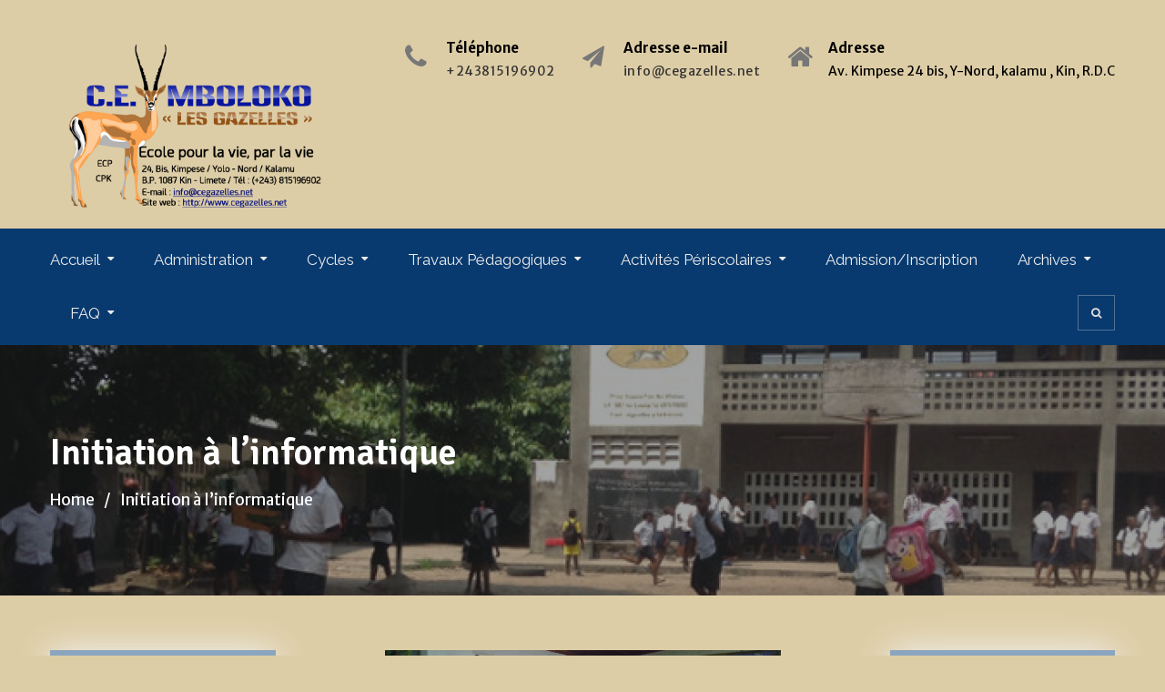

--- FILE ---
content_type: text/html; charset=UTF-8
request_url: https://www.cegazelles.net/?page_id=86
body_size: 13435
content:

<!DOCTYPE html><html lang="fr-FR"><head>
			<meta charset="UTF-8">
		<meta name="viewport" content="width=device-width, initial-scale=1">
		<link rel="profile" href="http://gmpg.org/xfn/11">
		
	<title>Initiation à l&rsquo;informatique &#8211; cegazelles.net</title>
<meta name='robots' content='max-image-preview:large' />
<link rel='dns-prefetch' href='//fonts.googleapis.com' />
<link rel="alternate" type="application/rss+xml" title="cegazelles.net &raquo; Flux" href="https://www.cegazelles.net/?feed=rss2" />
<link rel="alternate" type="application/rss+xml" title="cegazelles.net &raquo; Flux des commentaires" href="https://www.cegazelles.net/?feed=comments-rss2" />
<link rel="alternate" title="oEmbed (JSON)" type="application/json+oembed" href="https://www.cegazelles.net/index.php?rest_route=%2Foembed%2F1.0%2Fembed&#038;url=https%3A%2F%2Fwww.cegazelles.net%2F%3Fpage_id%3D86" />
<link rel="alternate" title="oEmbed (XML)" type="text/xml+oembed" href="https://www.cegazelles.net/index.php?rest_route=%2Foembed%2F1.0%2Fembed&#038;url=https%3A%2F%2Fwww.cegazelles.net%2F%3Fpage_id%3D86&#038;format=xml" />
<style id='wp-img-auto-sizes-contain-inline-css' type='text/css'>
img:is([sizes=auto i],[sizes^="auto," i]){contain-intrinsic-size:3000px 1500px}
/*# sourceURL=wp-img-auto-sizes-contain-inline-css */
</style>
<link rel='stylesheet' id='twb-open-sans-css' href='https://fonts.googleapis.com/css?family=Open+Sans%3A300%2C400%2C500%2C600%2C700%2C800&#038;display=swap&#038;ver=6.9' type='text/css' media='all' />
<link rel='stylesheet' id='twbbwg-global-css' href='https://www.cegazelles.net/wp-content/plugins/photo-gallery/booster/assets/css/global.css?ver=1.0.0' type='text/css' media='all' />
<style id='wp-emoji-styles-inline-css' type='text/css'>

	img.wp-smiley, img.emoji {
		display: inline !important;
		border: none !important;
		box-shadow: none !important;
		height: 1em !important;
		width: 1em !important;
		margin: 0 0.07em !important;
		vertical-align: -0.1em !important;
		background: none !important;
		padding: 0 !important;
	}
/*# sourceURL=wp-emoji-styles-inline-css */
</style>
<style id='wp-block-library-inline-css' type='text/css'>
:root{--wp-block-synced-color:#7a00df;--wp-block-synced-color--rgb:122,0,223;--wp-bound-block-color:var(--wp-block-synced-color);--wp-editor-canvas-background:#ddd;--wp-admin-theme-color:#007cba;--wp-admin-theme-color--rgb:0,124,186;--wp-admin-theme-color-darker-10:#006ba1;--wp-admin-theme-color-darker-10--rgb:0,107,160.5;--wp-admin-theme-color-darker-20:#005a87;--wp-admin-theme-color-darker-20--rgb:0,90,135;--wp-admin-border-width-focus:2px}@media (min-resolution:192dpi){:root{--wp-admin-border-width-focus:1.5px}}.wp-element-button{cursor:pointer}:root .has-very-light-gray-background-color{background-color:#eee}:root .has-very-dark-gray-background-color{background-color:#313131}:root .has-very-light-gray-color{color:#eee}:root .has-very-dark-gray-color{color:#313131}:root .has-vivid-green-cyan-to-vivid-cyan-blue-gradient-background{background:linear-gradient(135deg,#00d084,#0693e3)}:root .has-purple-crush-gradient-background{background:linear-gradient(135deg,#34e2e4,#4721fb 50%,#ab1dfe)}:root .has-hazy-dawn-gradient-background{background:linear-gradient(135deg,#faaca8,#dad0ec)}:root .has-subdued-olive-gradient-background{background:linear-gradient(135deg,#fafae1,#67a671)}:root .has-atomic-cream-gradient-background{background:linear-gradient(135deg,#fdd79a,#004a59)}:root .has-nightshade-gradient-background{background:linear-gradient(135deg,#330968,#31cdcf)}:root .has-midnight-gradient-background{background:linear-gradient(135deg,#020381,#2874fc)}:root{--wp--preset--font-size--normal:16px;--wp--preset--font-size--huge:42px}.has-regular-font-size{font-size:1em}.has-larger-font-size{font-size:2.625em}.has-normal-font-size{font-size:var(--wp--preset--font-size--normal)}.has-huge-font-size{font-size:var(--wp--preset--font-size--huge)}.has-text-align-center{text-align:center}.has-text-align-left{text-align:left}.has-text-align-right{text-align:right}.has-fit-text{white-space:nowrap!important}#end-resizable-editor-section{display:none}.aligncenter{clear:both}.items-justified-left{justify-content:flex-start}.items-justified-center{justify-content:center}.items-justified-right{justify-content:flex-end}.items-justified-space-between{justify-content:space-between}.screen-reader-text{border:0;clip-path:inset(50%);height:1px;margin:-1px;overflow:hidden;padding:0;position:absolute;width:1px;word-wrap:normal!important}.screen-reader-text:focus{background-color:#ddd;clip-path:none;color:#444;display:block;font-size:1em;height:auto;left:5px;line-height:normal;padding:15px 23px 14px;text-decoration:none;top:5px;width:auto;z-index:100000}html :where(.has-border-color){border-style:solid}html :where([style*=border-top-color]){border-top-style:solid}html :where([style*=border-right-color]){border-right-style:solid}html :where([style*=border-bottom-color]){border-bottom-style:solid}html :where([style*=border-left-color]){border-left-style:solid}html :where([style*=border-width]){border-style:solid}html :where([style*=border-top-width]){border-top-style:solid}html :where([style*=border-right-width]){border-right-style:solid}html :where([style*=border-bottom-width]){border-bottom-style:solid}html :where([style*=border-left-width]){border-left-style:solid}html :where(img[class*=wp-image-]){height:auto;max-width:100%}:where(figure){margin:0 0 1em}html :where(.is-position-sticky){--wp-admin--admin-bar--position-offset:var(--wp-admin--admin-bar--height,0px)}@media screen and (max-width:600px){html :where(.is-position-sticky){--wp-admin--admin-bar--position-offset:0px}}

/*# sourceURL=wp-block-library-inline-css */
</style><style id='global-styles-inline-css' type='text/css'>
:root{--wp--preset--aspect-ratio--square: 1;--wp--preset--aspect-ratio--4-3: 4/3;--wp--preset--aspect-ratio--3-4: 3/4;--wp--preset--aspect-ratio--3-2: 3/2;--wp--preset--aspect-ratio--2-3: 2/3;--wp--preset--aspect-ratio--16-9: 16/9;--wp--preset--aspect-ratio--9-16: 9/16;--wp--preset--color--black: #000000;--wp--preset--color--cyan-bluish-gray: #abb8c3;--wp--preset--color--white: #ffffff;--wp--preset--color--pale-pink: #f78da7;--wp--preset--color--vivid-red: #cf2e2e;--wp--preset--color--luminous-vivid-orange: #ff6900;--wp--preset--color--luminous-vivid-amber: #fcb900;--wp--preset--color--light-green-cyan: #7bdcb5;--wp--preset--color--vivid-green-cyan: #00d084;--wp--preset--color--pale-cyan-blue: #8ed1fc;--wp--preset--color--vivid-cyan-blue: #0693e3;--wp--preset--color--vivid-purple: #9b51e0;--wp--preset--gradient--vivid-cyan-blue-to-vivid-purple: linear-gradient(135deg,rgb(6,147,227) 0%,rgb(155,81,224) 100%);--wp--preset--gradient--light-green-cyan-to-vivid-green-cyan: linear-gradient(135deg,rgb(122,220,180) 0%,rgb(0,208,130) 100%);--wp--preset--gradient--luminous-vivid-amber-to-luminous-vivid-orange: linear-gradient(135deg,rgb(252,185,0) 0%,rgb(255,105,0) 100%);--wp--preset--gradient--luminous-vivid-orange-to-vivid-red: linear-gradient(135deg,rgb(255,105,0) 0%,rgb(207,46,46) 100%);--wp--preset--gradient--very-light-gray-to-cyan-bluish-gray: linear-gradient(135deg,rgb(238,238,238) 0%,rgb(169,184,195) 100%);--wp--preset--gradient--cool-to-warm-spectrum: linear-gradient(135deg,rgb(74,234,220) 0%,rgb(151,120,209) 20%,rgb(207,42,186) 40%,rgb(238,44,130) 60%,rgb(251,105,98) 80%,rgb(254,248,76) 100%);--wp--preset--gradient--blush-light-purple: linear-gradient(135deg,rgb(255,206,236) 0%,rgb(152,150,240) 100%);--wp--preset--gradient--blush-bordeaux: linear-gradient(135deg,rgb(254,205,165) 0%,rgb(254,45,45) 50%,rgb(107,0,62) 100%);--wp--preset--gradient--luminous-dusk: linear-gradient(135deg,rgb(255,203,112) 0%,rgb(199,81,192) 50%,rgb(65,88,208) 100%);--wp--preset--gradient--pale-ocean: linear-gradient(135deg,rgb(255,245,203) 0%,rgb(182,227,212) 50%,rgb(51,167,181) 100%);--wp--preset--gradient--electric-grass: linear-gradient(135deg,rgb(202,248,128) 0%,rgb(113,206,126) 100%);--wp--preset--gradient--midnight: linear-gradient(135deg,rgb(2,3,129) 0%,rgb(40,116,252) 100%);--wp--preset--font-size--small: 13px;--wp--preset--font-size--medium: 20px;--wp--preset--font-size--large: 36px;--wp--preset--font-size--x-large: 42px;--wp--preset--spacing--20: 0.44rem;--wp--preset--spacing--30: 0.67rem;--wp--preset--spacing--40: 1rem;--wp--preset--spacing--50: 1.5rem;--wp--preset--spacing--60: 2.25rem;--wp--preset--spacing--70: 3.38rem;--wp--preset--spacing--80: 5.06rem;--wp--preset--shadow--natural: 6px 6px 9px rgba(0, 0, 0, 0.2);--wp--preset--shadow--deep: 12px 12px 50px rgba(0, 0, 0, 0.4);--wp--preset--shadow--sharp: 6px 6px 0px rgba(0, 0, 0, 0.2);--wp--preset--shadow--outlined: 6px 6px 0px -3px rgb(255, 255, 255), 6px 6px rgb(0, 0, 0);--wp--preset--shadow--crisp: 6px 6px 0px rgb(0, 0, 0);}:where(.is-layout-flex){gap: 0.5em;}:where(.is-layout-grid){gap: 0.5em;}body .is-layout-flex{display: flex;}.is-layout-flex{flex-wrap: wrap;align-items: center;}.is-layout-flex > :is(*, div){margin: 0;}body .is-layout-grid{display: grid;}.is-layout-grid > :is(*, div){margin: 0;}:where(.wp-block-columns.is-layout-flex){gap: 2em;}:where(.wp-block-columns.is-layout-grid){gap: 2em;}:where(.wp-block-post-template.is-layout-flex){gap: 1.25em;}:where(.wp-block-post-template.is-layout-grid){gap: 1.25em;}.has-black-color{color: var(--wp--preset--color--black) !important;}.has-cyan-bluish-gray-color{color: var(--wp--preset--color--cyan-bluish-gray) !important;}.has-white-color{color: var(--wp--preset--color--white) !important;}.has-pale-pink-color{color: var(--wp--preset--color--pale-pink) !important;}.has-vivid-red-color{color: var(--wp--preset--color--vivid-red) !important;}.has-luminous-vivid-orange-color{color: var(--wp--preset--color--luminous-vivid-orange) !important;}.has-luminous-vivid-amber-color{color: var(--wp--preset--color--luminous-vivid-amber) !important;}.has-light-green-cyan-color{color: var(--wp--preset--color--light-green-cyan) !important;}.has-vivid-green-cyan-color{color: var(--wp--preset--color--vivid-green-cyan) !important;}.has-pale-cyan-blue-color{color: var(--wp--preset--color--pale-cyan-blue) !important;}.has-vivid-cyan-blue-color{color: var(--wp--preset--color--vivid-cyan-blue) !important;}.has-vivid-purple-color{color: var(--wp--preset--color--vivid-purple) !important;}.has-black-background-color{background-color: var(--wp--preset--color--black) !important;}.has-cyan-bluish-gray-background-color{background-color: var(--wp--preset--color--cyan-bluish-gray) !important;}.has-white-background-color{background-color: var(--wp--preset--color--white) !important;}.has-pale-pink-background-color{background-color: var(--wp--preset--color--pale-pink) !important;}.has-vivid-red-background-color{background-color: var(--wp--preset--color--vivid-red) !important;}.has-luminous-vivid-orange-background-color{background-color: var(--wp--preset--color--luminous-vivid-orange) !important;}.has-luminous-vivid-amber-background-color{background-color: var(--wp--preset--color--luminous-vivid-amber) !important;}.has-light-green-cyan-background-color{background-color: var(--wp--preset--color--light-green-cyan) !important;}.has-vivid-green-cyan-background-color{background-color: var(--wp--preset--color--vivid-green-cyan) !important;}.has-pale-cyan-blue-background-color{background-color: var(--wp--preset--color--pale-cyan-blue) !important;}.has-vivid-cyan-blue-background-color{background-color: var(--wp--preset--color--vivid-cyan-blue) !important;}.has-vivid-purple-background-color{background-color: var(--wp--preset--color--vivid-purple) !important;}.has-black-border-color{border-color: var(--wp--preset--color--black) !important;}.has-cyan-bluish-gray-border-color{border-color: var(--wp--preset--color--cyan-bluish-gray) !important;}.has-white-border-color{border-color: var(--wp--preset--color--white) !important;}.has-pale-pink-border-color{border-color: var(--wp--preset--color--pale-pink) !important;}.has-vivid-red-border-color{border-color: var(--wp--preset--color--vivid-red) !important;}.has-luminous-vivid-orange-border-color{border-color: var(--wp--preset--color--luminous-vivid-orange) !important;}.has-luminous-vivid-amber-border-color{border-color: var(--wp--preset--color--luminous-vivid-amber) !important;}.has-light-green-cyan-border-color{border-color: var(--wp--preset--color--light-green-cyan) !important;}.has-vivid-green-cyan-border-color{border-color: var(--wp--preset--color--vivid-green-cyan) !important;}.has-pale-cyan-blue-border-color{border-color: var(--wp--preset--color--pale-cyan-blue) !important;}.has-vivid-cyan-blue-border-color{border-color: var(--wp--preset--color--vivid-cyan-blue) !important;}.has-vivid-purple-border-color{border-color: var(--wp--preset--color--vivid-purple) !important;}.has-vivid-cyan-blue-to-vivid-purple-gradient-background{background: var(--wp--preset--gradient--vivid-cyan-blue-to-vivid-purple) !important;}.has-light-green-cyan-to-vivid-green-cyan-gradient-background{background: var(--wp--preset--gradient--light-green-cyan-to-vivid-green-cyan) !important;}.has-luminous-vivid-amber-to-luminous-vivid-orange-gradient-background{background: var(--wp--preset--gradient--luminous-vivid-amber-to-luminous-vivid-orange) !important;}.has-luminous-vivid-orange-to-vivid-red-gradient-background{background: var(--wp--preset--gradient--luminous-vivid-orange-to-vivid-red) !important;}.has-very-light-gray-to-cyan-bluish-gray-gradient-background{background: var(--wp--preset--gradient--very-light-gray-to-cyan-bluish-gray) !important;}.has-cool-to-warm-spectrum-gradient-background{background: var(--wp--preset--gradient--cool-to-warm-spectrum) !important;}.has-blush-light-purple-gradient-background{background: var(--wp--preset--gradient--blush-light-purple) !important;}.has-blush-bordeaux-gradient-background{background: var(--wp--preset--gradient--blush-bordeaux) !important;}.has-luminous-dusk-gradient-background{background: var(--wp--preset--gradient--luminous-dusk) !important;}.has-pale-ocean-gradient-background{background: var(--wp--preset--gradient--pale-ocean) !important;}.has-electric-grass-gradient-background{background: var(--wp--preset--gradient--electric-grass) !important;}.has-midnight-gradient-background{background: var(--wp--preset--gradient--midnight) !important;}.has-small-font-size{font-size: var(--wp--preset--font-size--small) !important;}.has-medium-font-size{font-size: var(--wp--preset--font-size--medium) !important;}.has-large-font-size{font-size: var(--wp--preset--font-size--large) !important;}.has-x-large-font-size{font-size: var(--wp--preset--font-size--x-large) !important;}
/*# sourceURL=global-styles-inline-css */
</style>

<style id='classic-theme-styles-inline-css' type='text/css'>
/*! This file is auto-generated */
.wp-block-button__link{color:#fff;background-color:#32373c;border-radius:9999px;box-shadow:none;text-decoration:none;padding:calc(.667em + 2px) calc(1.333em + 2px);font-size:1.125em}.wp-block-file__button{background:#32373c;color:#fff;text-decoration:none}
/*# sourceURL=/wp-includes/css/classic-themes.min.css */
</style>
<link rel='stylesheet' id='contact-form-7-css' href='https://www.cegazelles.net/wp-content/plugins/contact-form-7/includes/css/styles.css?ver=6.1.4' type='text/css' media='all' />
<link rel='stylesheet' id='bwg_fonts-css' href='https://www.cegazelles.net/wp-content/plugins/photo-gallery/css/bwg-fonts/fonts.css?ver=0.0.1' type='text/css' media='all' />
<link rel='stylesheet' id='sumoselect-css' href='https://www.cegazelles.net/wp-content/plugins/photo-gallery/css/sumoselect.min.css?ver=3.4.6' type='text/css' media='all' />
<link rel='stylesheet' id='mCustomScrollbar-css' href='https://www.cegazelles.net/wp-content/plugins/photo-gallery/css/jquery.mCustomScrollbar.min.css?ver=3.1.5' type='text/css' media='all' />
<link rel='stylesheet' id='bwg_googlefonts-css' href='https://fonts.googleapis.com/css?family=Ubuntu&#038;subset=greek,latin,greek-ext,vietnamese,cyrillic-ext,latin-ext,cyrillic' type='text/css' media='all' />
<link rel='stylesheet' id='bwg_frontend-css' href='https://www.cegazelles.net/wp-content/plugins/photo-gallery/css/styles.min.css?ver=1.8.35' type='text/css' media='all' />
<link rel='stylesheet' id='font-awesome-css' href='https://www.cegazelles.net/wp-content/themes/education-mind-pro/vendors/font-awesome/css/font-awesome.min.css?ver=4.7.0' type='text/css' media='all' />
<link rel='stylesheet' id='education-mind-google-fonts-css' href='https://fonts.googleapis.com/css?family=Raleway%3A100%2C300%2C400%2C500%2C600%2C700%7CMerriweather+Sans%3A100%2C300%2C400%2C500%2C600%2C700%7CSignika%3A100%2C300%2C400%2C500%2C600%2C700%7CRoboto%3A100%2C300%2C400%2C500%2C600%2C700&#038;subset=latin%2Clatin-ext' type='text/css' media='all' />
<link rel='stylesheet' id='jquery-sidr-css' href='https://www.cegazelles.net/wp-content/themes/education-mind-pro/vendors/sidr/css/jquery.sidr.dark.min.css?ver=2.2.1' type='text/css' media='all' />
<link rel='stylesheet' id='jquery-slick-css' href='https://www.cegazelles.net/wp-content/themes/education-mind-pro/vendors/slick/slick.min.css?ver=1.5.9' type='text/css' media='all' />
<link rel='stylesheet' id='education-mind-style-css' href='https://www.cegazelles.net/wp-content/themes/education-mind-pro/style.css?ver=1.2.0' type='text/css' media='all' />
<script type="text/javascript" src="https://www.cegazelles.net/wp-includes/js/jquery/jquery.min.js?ver=3.7.1" id="jquery-core-js"></script>
<script type="text/javascript" src="https://www.cegazelles.net/wp-includes/js/jquery/jquery-migrate.min.js?ver=3.4.1" id="jquery-migrate-js"></script>
<script type="text/javascript" src="https://www.cegazelles.net/wp-content/plugins/photo-gallery/booster/assets/js/circle-progress.js?ver=1.2.2" id="twbbwg-circle-js"></script>
<script type="text/javascript" id="twbbwg-global-js-extra">
/* <![CDATA[ */
var twb = {"nonce":"2ff93b8314","ajax_url":"https://www.cegazelles.net/wp-admin/admin-ajax.php","plugin_url":"https://www.cegazelles.net/wp-content/plugins/photo-gallery/booster","href":"https://www.cegazelles.net/wp-admin/admin.php?page=twbbwg_photo-gallery"};
var twb = {"nonce":"2ff93b8314","ajax_url":"https://www.cegazelles.net/wp-admin/admin-ajax.php","plugin_url":"https://www.cegazelles.net/wp-content/plugins/photo-gallery/booster","href":"https://www.cegazelles.net/wp-admin/admin.php?page=twbbwg_photo-gallery"};
//# sourceURL=twbbwg-global-js-extra
/* ]]> */
</script>
<script type="text/javascript" src="https://www.cegazelles.net/wp-content/plugins/photo-gallery/booster/assets/js/global.js?ver=1.0.0" id="twbbwg-global-js"></script>
<script type="text/javascript" src="https://www.cegazelles.net/wp-content/plugins/photo-gallery/js/jquery.sumoselect.min.js?ver=3.4.6" id="sumoselect-js"></script>
<script type="text/javascript" src="https://www.cegazelles.net/wp-content/plugins/photo-gallery/js/tocca.min.js?ver=2.0.9" id="bwg_mobile-js"></script>
<script type="text/javascript" src="https://www.cegazelles.net/wp-content/plugins/photo-gallery/js/jquery.mCustomScrollbar.concat.min.js?ver=3.1.5" id="mCustomScrollbar-js"></script>
<script type="text/javascript" src="https://www.cegazelles.net/wp-content/plugins/photo-gallery/js/jquery.fullscreen.min.js?ver=0.6.0" id="jquery-fullscreen-js"></script>
<script type="text/javascript" id="bwg_frontend-js-extra">
/* <![CDATA[ */
var bwg_objectsL10n = {"bwg_field_required":"field is required.","bwg_mail_validation":"This is not a valid email address.","bwg_search_result":"There are no images matching your search.","bwg_select_tag":"Select Tag","bwg_order_by":"Order By","bwg_search":"Search","bwg_show_ecommerce":"Show Ecommerce","bwg_hide_ecommerce":"Hide Ecommerce","bwg_show_comments":"Show Comments","bwg_hide_comments":"Hide Comments","bwg_restore":"Restore","bwg_maximize":"Maximize","bwg_fullscreen":"Fullscreen","bwg_exit_fullscreen":"Exit Fullscreen","bwg_search_tag":"SEARCH...","bwg_tag_no_match":"No tags found","bwg_all_tags_selected":"All tags selected","bwg_tags_selected":"tags selected","play":"Play","pause":"Pause","is_pro":"","bwg_play":"Play","bwg_pause":"Pause","bwg_hide_info":"Hide info","bwg_show_info":"Show info","bwg_hide_rating":"Hide rating","bwg_show_rating":"Show rating","ok":"Ok","cancel":"Cancel","select_all":"Select all","lazy_load":"0","lazy_loader":"https://www.cegazelles.net/wp-content/plugins/photo-gallery/images/ajax_loader.png","front_ajax":"0","bwg_tag_see_all":"see all tags","bwg_tag_see_less":"see less tags"};
//# sourceURL=bwg_frontend-js-extra
/* ]]> */
</script>
<script type="text/javascript" src="https://www.cegazelles.net/wp-content/plugins/photo-gallery/js/scripts.min.js?ver=1.8.35" id="bwg_frontend-js"></script>
<link rel="https://api.w.org/" href="https://www.cegazelles.net/index.php?rest_route=/" /><link rel="alternate" title="JSON" type="application/json" href="https://www.cegazelles.net/index.php?rest_route=/wp/v2/pages/86" /><link rel="EditURI" type="application/rsd+xml" title="RSD" href="https://www.cegazelles.net/xmlrpc.php?rsd" />
<meta name="generator" content="WordPress 6.9" />
<link rel="canonical" href="https://www.cegazelles.net/?page_id=86" />
<link rel='shortlink' href='https://www.cegazelles.net/?p=86' />
<style type="text/css" id="custom-background-css">
body.custom-background { background-color: #ddcda6; }
</style>
	<link rel="icon" href="https://www.cegazelles.net/wp-content/uploads/2018/09/cropped-gaz-1-32x32.jpg" sizes="32x32" />
<link rel="icon" href="https://www.cegazelles.net/wp-content/uploads/2018/09/cropped-gaz-1-192x192.jpg" sizes="192x192" />
<link rel="apple-touch-icon" href="https://www.cegazelles.net/wp-content/uploads/2018/09/cropped-gaz-1-180x180.jpg" />
<meta name="msapplication-TileImage" content="https://www.cegazelles.net/wp-content/uploads/2018/09/cropped-gaz-1-270x270.jpg" />
<style type="text/css">.site-title{font-family:'Tahoma', Geneva, sans-serif}
.site-description{font-family:'Raleway', sans-serif}
body,#sidebar-front-page-widget-area .subtitle, .subtitle{font-family:'Merriweather Sans', sans-serif}
#site-navigation ul li a{font-family:'Raleway', sans-serif}
</style><style type="text/css">body.custom-background #page,body #page{background-color:#ddcda6}
body,p,#sidebar-front-page-widget-area .subtitle, .subtitle{color:#545454}
#sidebar-front-page-widget-area a.button,a.cta-button-primary,.comment-reply-link,button, input[type="button"], input[type="reset"], input[type="submit"],#infinite-handle span button,a.custom-button, a.custom-button:visited,.right-head a.custom-button,.right-head a.custom-button{background-color:#1e73be}
#tophead  .education_mind_widget_social ul li a::before,tophead #quick-contact li::before,.header-layout-2 #quick-contact li::before{color:#1e73be}
.header-layout-2 a.quick-menu-icon{background-color:#1e73be}
#masthead, #main-nav ul ul {background-color:#ddcda6}
.right-head{color:#000000}
#main-slider a{color:#dd9933}
#content{background-color:#ddcda6}
#primary,#primary .entry-content p {color:#6d6d6d}
.blog article.hentry, .archive article.hentry,#primary .site-main article .entry-title {border-color:#6d6d6d}
.sidebar .widget{background-color:#8ba5bf}
.sidebar .widget{border-color:#8ba5bf}
.sidebar .widget-title{color:#000000}
.sidebar,.sidebar p{color:#000000}
.sidebar .widget-title{border-color:#000000}
.sidebar a{color:#000000}
.sidebar .widget-title:after{background-color:#000000}
.widget-area.sidebar ul li::before{color:#ffffff}
#sidebar-front-page-widget-area,#sidebar-front-page-widget-area .widget{background-color:#ddcda6}
#sidebar-front-page-widget-area .widget-title{color:#578fbf}
#sidebar-front-page-widget-area  .education_mind_widget_features .features-block-icon:hover,#sidebar-front-page-widget-area .education_mind_widget_services .service-block-inner > a:hover,	#sidebar-front-page-widget-area ,#sidebar-front-page-widget-area p{color:#666666}
#sidebar-front-page-widget-area a{color:#3a3a3a}
{background-color:#3a3a3a}
#colophon{background-color:#083a6f}
#colophon{color:#ffffff}
#colophon a{color:#ffffff}
#content .post-navigation a,#content .posts-navigation a,.navigation.pagination .nav-links .page-numbers{color:#777777}
#custom-header{background-color:#8ba5bf}
#footer-widgets{background-color:#8ba5bf}
#footer-widgets .widget-title{color:#000000}
#footer-widgets {color:#232323}
#footer-widgets a{color:#232323}
#footer-widgets h3.widget-title::after{background-color:#232323}
#footer-widgets{border-color:#232323}
#footer-widgets a:hover{color:#ffffff}
</style></head>

<body class="wp-singular page-template-default page page-id-86 custom-background wp-custom-logo wp-theme-education-mind-pro group-blog site-layout-fluid header-layout-1 global-layout-three-columns-pcs three-columns-enabled enabled-sticky-primary-menu">

	<div id="page" class="hfeed site"><a class="skip-link screen-reader-text" href="#content">Skip to content</a>		<div class="mobile-nav-wrap">
			<a id="mobile-trigger" href="#mob-menu"><i class="fa fa-list-ul" aria-hidden="true"></i><span>Main Menu<span></a>
			<div id="mob-menu">
				<ul id="menu-header-menu" class="menu"><li id="menu-item-265" class="menu-item menu-item-type-custom menu-item-object-custom menu-item-home menu-item-has-children menu-item-265"><a href="https://www.cegazelles.net">Accueil</a>
<ul class="sub-menu">
	<li id="menu-item-1533" class="menu-item menu-item-type-post_type menu-item-object-page menu-item-1533"><a href="https://www.cegazelles.net/?page_id=113">Présentation</a></li>
	<li id="menu-item-324" class="menu-item menu-item-type-post_type menu-item-object-page menu-item-324"><a href="https://www.cegazelles.net/?page_id=101">Historique</a></li>
	<li id="menu-item-325" class="menu-item menu-item-type-post_type menu-item-object-page menu-item-325"><a href="https://www.cegazelles.net/?page_id=100">Philosophie</a></li>
	<li id="menu-item-1522" class="menu-item menu-item-type-post_type menu-item-object-page menu-item-1522"><a href="https://www.cegazelles.net/?page_id=38">Actualités</a></li>
</ul>
</li>
<li id="menu-item-646" class="menu-item menu-item-type-custom menu-item-object-custom menu-item-home menu-item-has-children menu-item-646"><a href="https://www.cegazelles.net">Administration</a>
<ul class="sub-menu">
	<li id="menu-item-322" class="menu-item menu-item-type-post_type menu-item-object-page menu-item-322"><a href="https://www.cegazelles.net/?page_id=109">Direction</a></li>
	<li id="menu-item-318" class="menu-item menu-item-type-post_type menu-item-object-page menu-item-318"><a href="https://www.cegazelles.net/?page_id=114">Secrétariat</a></li>
	<li id="menu-item-320" class="menu-item menu-item-type-post_type menu-item-object-page menu-item-320"><a href="https://www.cegazelles.net/?page_id=117">Service Informatique</a></li>
	<li id="menu-item-327" class="menu-item menu-item-type-post_type menu-item-object-page menu-item-327"><a href="https://www.cegazelles.net/?page_id=98">Corps Enseignants &#038; Administratifs</a></li>
	<li id="menu-item-1479" class="menu-item menu-item-type-post_type menu-item-object-page menu-item-1479"><a href="https://www.cegazelles.net/?page_id=1476">Comité des Parents</a></li>
</ul>
</li>
<li id="menu-item-649" class="menu-item menu-item-type-custom menu-item-object-custom menu-item-home menu-item-has-children menu-item-649"><a href="https://www.cegazelles.net">Cycles</a>
<ul class="sub-menu">
	<li id="menu-item-411" class="menu-item menu-item-type-post_type menu-item-object-page menu-item-411"><a href="https://www.cegazelles.net/?page_id=388">Ecole Maternelle</a></li>
	<li id="menu-item-412" class="menu-item menu-item-type-post_type menu-item-object-page menu-item-412"><a href="https://www.cegazelles.net/?page_id=389">Ecole Primaire</a></li>
	<li id="menu-item-413" class="menu-item menu-item-type-post_type menu-item-object-page menu-item-413"><a href="https://www.cegazelles.net/?page_id=390">Ecole Secondaire</a></li>
	<li id="menu-item-414" class="menu-item menu-item-type-post_type menu-item-object-page menu-item-414"><a href="https://www.cegazelles.net/?page_id=392">Humanités Pédagogiques</a></li>
	<li id="menu-item-415" class="menu-item menu-item-type-post_type menu-item-object-page menu-item-415"><a href="https://www.cegazelles.net/?page_id=393">Technique Coupe &#038; Couture</a></li>
	<li id="menu-item-856" class="menu-item menu-item-type-post_type menu-item-object-page menu-item-856"><a href="https://www.cegazelles.net/?page_id=7">Règlement Intérieur (R.I)</a></li>
</ul>
</li>
<li id="menu-item-651" class="menu-item menu-item-type-custom menu-item-object-custom menu-item-home current-menu-ancestor current-menu-parent menu-item-has-children menu-item-651"><a href="https://www.cegazelles.net">Travaux Pédagogiques</a>
<ul class="sub-menu">
	<li id="menu-item-321" class="menu-item menu-item-type-post_type menu-item-object-page menu-item-has-children menu-item-321"><a href="https://www.cegazelles.net/?page_id=116">Stages &#038; Formations : enseignants</a>
	<ul class="sub-menu">
		<li id="menu-item-936" class="menu-item menu-item-type-post_type menu-item-object-page menu-item-936"><a href="https://www.cegazelles.net/?page_id=911">Rapports Enseignants</a></li>
	</ul>
</li>
	<li id="menu-item-416" class="menu-item menu-item-type-post_type menu-item-object-page menu-item-has-children menu-item-416"><a href="https://www.cegazelles.net/?page_id=394">Stages &#038; Pratiques : Elèves</a>
	<ul class="sub-menu">
		<li id="menu-item-942" class="menu-item menu-item-type-post_type menu-item-object-page menu-item-942"><a href="https://www.cegazelles.net/?page_id=922">Rapports Elèves</a></li>
	</ul>
</li>
	<li id="menu-item-330" class="menu-item menu-item-type-post_type menu-item-object-page menu-item-330"><a href="https://www.cegazelles.net/?page_id=85">Travaux Manuels</a></li>
	<li id="menu-item-331" class="menu-item menu-item-type-post_type menu-item-object-page current-menu-item page_item page-item-86 current_page_item menu-item-331"><a href="https://www.cegazelles.net/?page_id=86" aria-current="page">Cours Informatique</a></li>
</ul>
</li>
<li id="menu-item-652" class="menu-item menu-item-type-custom menu-item-object-custom menu-item-home menu-item-has-children menu-item-652"><a href="https://www.cegazelles.net">Activités Périscolaires</a>
<ul class="sub-menu">
	<li id="menu-item-329" class="menu-item menu-item-type-post_type menu-item-object-page menu-item-329"><a href="https://www.cegazelles.net/?page_id=84">Bibliothèque</a></li>
	<li id="menu-item-328" class="menu-item menu-item-type-post_type menu-item-object-page menu-item-328"><a href="https://www.cegazelles.net/?page_id=83">Musée</a></li>
	<li id="menu-item-326" class="menu-item menu-item-type-post_type menu-item-object-page menu-item-326"><a href="https://www.cegazelles.net/?page_id=99">Classe &#8211; Promenade</a></li>
	<li id="menu-item-1501" class="menu-item menu-item-type-post_type menu-item-object-page menu-item-1501"><a href="https://www.cegazelles.net/?page_id=1496">Week-end au Monastère</a></li>
	<li id="menu-item-1502" class="menu-item menu-item-type-post_type menu-item-object-page menu-item-1502"><a href="https://www.cegazelles.net/?page_id=1498">Chorale « Les Gazelles »</a></li>
</ul>
</li>
<li id="menu-item-1469" class="menu-item menu-item-type-post_type menu-item-object-page menu-item-1469"><a href="https://www.cegazelles.net/?page_id=1464">Admission/Inscription</a></li>
<li id="menu-item-873" class="menu-item menu-item-type-custom menu-item-object-custom menu-item-has-children menu-item-873"><a href="http://cegazelles.net">Archives</a>
<ul class="sub-menu">
	<li id="menu-item-267" class="menu-item menu-item-type-post_type menu-item-object-page menu-item-267"><a href="https://www.cegazelles.net/?page_id=14">Galerie Photos</a></li>
	<li id="menu-item-940" class="menu-item menu-item-type-post_type menu-item-object-page menu-item-has-children menu-item-940"><a href="https://www.cegazelles.net/?page_id=916">Publication Elèves</a>
	<ul class="sub-menu">
		<li id="menu-item-951" class="menu-item menu-item-type-post_type menu-item-object-page menu-item-951"><a href="https://www.cegazelles.net/?page_id=916">Livres &#8211; rédactions élèves</a></li>
		<li id="menu-item-941" class="menu-item menu-item-type-post_type menu-item-object-page menu-item-941"><a href="https://www.cegazelles.net/?page_id=917">Exposés 2ème Sec</a></li>
		<li id="menu-item-959" class="menu-item menu-item-type-post_type menu-item-object-page menu-item-959"><a href="https://www.cegazelles.net/?page_id=952">Conférence 2èm Secondaire</a></li>
		<li id="menu-item-960" class="menu-item menu-item-type-post_type menu-item-object-page menu-item-960"><a href="https://www.cegazelles.net/?page_id=953">Conférence classes</a></li>
		<li id="menu-item-1491" class="menu-item menu-item-type-post_type menu-item-object-page menu-item-1491"><a href="https://www.cegazelles.net/?page_id=1489">Recueil &#8211; chants scolaires</a></li>
		<li id="menu-item-961" class="menu-item menu-item-type-post_type menu-item-object-page menu-item-961"><a href="https://www.cegazelles.net/?page_id=955">Autres Publications</a></li>
	</ul>
</li>
	<li id="menu-item-937" class="menu-item menu-item-type-post_type menu-item-object-page menu-item-937"><a href="https://www.cegazelles.net/?page_id=913">Journal Mbankana</a></li>
	<li id="menu-item-938" class="menu-item menu-item-type-post_type menu-item-object-page menu-item-938"><a href="https://www.cegazelles.net/?page_id=914">Numéros Mondo</a></li>
	<li id="menu-item-939" class="menu-item menu-item-type-post_type menu-item-object-page menu-item-939"><a href="https://www.cegazelles.net/?page_id=915">Revue Monastère</a></li>
	<li id="menu-item-935" class="menu-item menu-item-type-post_type menu-item-object-page menu-item-935"><a href="https://www.cegazelles.net/?page_id=910">Résultats scolaires</a></li>
</ul>
</li>
<li id="menu-item-1483" class="menu-item menu-item-type-post_type menu-item-object-page menu-item-has-children menu-item-1483"><a href="https://www.cegazelles.net/?page_id=1480">FAQ</a>
<ul class="sub-menu">
	<li id="menu-item-1394" class="menu-item menu-item-type-post_type menu-item-object-page menu-item-1394"><a href="https://www.cegazelles.net/?page_id=1391">Calendrier scolaire</a></li>
	<li id="menu-item-269" class="menu-item menu-item-type-post_type menu-item-object-page menu-item-269"><a href="https://www.cegazelles.net/?page_id=8">Ecrivez-nous</a></li>
	<li id="menu-item-2193" class="menu-item menu-item-type-post_type menu-item-object-page menu-item-2193"><a href="https://www.cegazelles.net/?page_id=424">Nous soutenir</a></li>
</ul>
</li>
</ul>			</div><!-- #mob-menu -->
					</div><!-- .mobile-nav-wrap -->
		
	<header id="masthead" class="site-header" role="banner"><div class="container">				<div class="site-branding">

			<a href="https://www.cegazelles.net/" class="custom-logo-link" rel="home"><img width="1730" height="1072" src="https://www.cegazelles.net/wp-content/uploads/2019/02/cropped-Logo-Gazelles2.png" class="custom-logo" alt="cegazelles.net" decoding="async" fetchpriority="high" srcset="https://www.cegazelles.net/wp-content/uploads/2019/02/cropped-Logo-Gazelles2.png 1730w, https://www.cegazelles.net/wp-content/uploads/2019/02/cropped-Logo-Gazelles2-300x186.png 300w, https://www.cegazelles.net/wp-content/uploads/2019/02/cropped-Logo-Gazelles2-768x476.png 768w, https://www.cegazelles.net/wp-content/uploads/2019/02/cropped-Logo-Gazelles2-968x600.png 968w, https://www.cegazelles.net/wp-content/uploads/2019/02/cropped-Logo-Gazelles2-360x223.png 360w" sizes="(max-width: 1730px) 100vw, 1730px" /></a>
						
					</div><!-- .site-branding -->

		<div class="right-head">
									<div id="quick-contact">
			<ul class="quick-contact-list">
									<li class="quick-call">
													<strong>Téléphone</strong>
												<a href="tel:243815196902">+243815196902</a>
					</li>
				
									<li class="quick-email">
											<strong>Adresse e-mail</strong>
											<a href="mailto:info@cegazelles.net">info@cegazelles.net</a>
					</li>
				
									<li class="quick-address">
													<strong>Adresse</strong>
													Av. Kimpese 24 bis, Y-Nord, kalamu , Kin, R.D.C					</li>
							</ul><!-- .quick-contact-list -->
		</div><!--  .quick-contact -->
					
						
			
		</div><!-- .right-head -->

		
		</div><!-- .container --></header><!-- #masthead -->		<div id="main-nav" class="clear-fix">
			<div class="container">
				<nav id="site-navigation" class="main-navigation" role="navigation">
					<div class="wrap-menu-content">
						<div class="menu-header-menu-container"><ul id="primary-menu" class="menu"><li class="menu-item menu-item-type-custom menu-item-object-custom menu-item-home menu-item-has-children menu-item-265"><a href="https://www.cegazelles.net">Accueil</a>
<ul class="sub-menu">
	<li class="menu-item menu-item-type-post_type menu-item-object-page menu-item-1533"><a href="https://www.cegazelles.net/?page_id=113">Présentation</a></li>
	<li class="menu-item menu-item-type-post_type menu-item-object-page menu-item-324"><a href="https://www.cegazelles.net/?page_id=101">Historique</a></li>
	<li class="menu-item menu-item-type-post_type menu-item-object-page menu-item-325"><a href="https://www.cegazelles.net/?page_id=100">Philosophie</a></li>
	<li class="menu-item menu-item-type-post_type menu-item-object-page menu-item-1522"><a href="https://www.cegazelles.net/?page_id=38">Actualités</a></li>
</ul>
</li>
<li class="menu-item menu-item-type-custom menu-item-object-custom menu-item-home menu-item-has-children menu-item-646"><a href="https://www.cegazelles.net">Administration</a>
<ul class="sub-menu">
	<li class="menu-item menu-item-type-post_type menu-item-object-page menu-item-322"><a href="https://www.cegazelles.net/?page_id=109">Direction</a></li>
	<li class="menu-item menu-item-type-post_type menu-item-object-page menu-item-318"><a href="https://www.cegazelles.net/?page_id=114">Secrétariat</a></li>
	<li class="menu-item menu-item-type-post_type menu-item-object-page menu-item-320"><a href="https://www.cegazelles.net/?page_id=117">Service Informatique</a></li>
	<li class="menu-item menu-item-type-post_type menu-item-object-page menu-item-327"><a href="https://www.cegazelles.net/?page_id=98">Corps Enseignants &#038; Administratifs</a></li>
	<li class="menu-item menu-item-type-post_type menu-item-object-page menu-item-1479"><a href="https://www.cegazelles.net/?page_id=1476">Comité des Parents</a></li>
</ul>
</li>
<li class="menu-item menu-item-type-custom menu-item-object-custom menu-item-home menu-item-has-children menu-item-649"><a href="https://www.cegazelles.net">Cycles</a>
<ul class="sub-menu">
	<li class="menu-item menu-item-type-post_type menu-item-object-page menu-item-411"><a href="https://www.cegazelles.net/?page_id=388">Ecole Maternelle</a></li>
	<li class="menu-item menu-item-type-post_type menu-item-object-page menu-item-412"><a href="https://www.cegazelles.net/?page_id=389">Ecole Primaire</a></li>
	<li class="menu-item menu-item-type-post_type menu-item-object-page menu-item-413"><a href="https://www.cegazelles.net/?page_id=390">Ecole Secondaire</a></li>
	<li class="menu-item menu-item-type-post_type menu-item-object-page menu-item-414"><a href="https://www.cegazelles.net/?page_id=392">Humanités Pédagogiques</a></li>
	<li class="menu-item menu-item-type-post_type menu-item-object-page menu-item-415"><a href="https://www.cegazelles.net/?page_id=393">Technique Coupe &#038; Couture</a></li>
	<li class="menu-item menu-item-type-post_type menu-item-object-page menu-item-856"><a href="https://www.cegazelles.net/?page_id=7">Règlement Intérieur (R.I)</a></li>
</ul>
</li>
<li class="menu-item menu-item-type-custom menu-item-object-custom menu-item-home current-menu-ancestor current-menu-parent menu-item-has-children menu-item-651"><a href="https://www.cegazelles.net">Travaux Pédagogiques</a>
<ul class="sub-menu">
	<li class="menu-item menu-item-type-post_type menu-item-object-page menu-item-has-children menu-item-321"><a href="https://www.cegazelles.net/?page_id=116">Stages &#038; Formations : enseignants</a>
	<ul class="sub-menu">
		<li class="menu-item menu-item-type-post_type menu-item-object-page menu-item-936"><a href="https://www.cegazelles.net/?page_id=911">Rapports Enseignants</a></li>
	</ul>
</li>
	<li class="menu-item menu-item-type-post_type menu-item-object-page menu-item-has-children menu-item-416"><a href="https://www.cegazelles.net/?page_id=394">Stages &#038; Pratiques : Elèves</a>
	<ul class="sub-menu">
		<li class="menu-item menu-item-type-post_type menu-item-object-page menu-item-942"><a href="https://www.cegazelles.net/?page_id=922">Rapports Elèves</a></li>
	</ul>
</li>
	<li class="menu-item menu-item-type-post_type menu-item-object-page menu-item-330"><a href="https://www.cegazelles.net/?page_id=85">Travaux Manuels</a></li>
	<li class="menu-item menu-item-type-post_type menu-item-object-page current-menu-item page_item page-item-86 current_page_item menu-item-331"><a href="https://www.cegazelles.net/?page_id=86" aria-current="page">Cours Informatique</a></li>
</ul>
</li>
<li class="menu-item menu-item-type-custom menu-item-object-custom menu-item-home menu-item-has-children menu-item-652"><a href="https://www.cegazelles.net">Activités Périscolaires</a>
<ul class="sub-menu">
	<li class="menu-item menu-item-type-post_type menu-item-object-page menu-item-329"><a href="https://www.cegazelles.net/?page_id=84">Bibliothèque</a></li>
	<li class="menu-item menu-item-type-post_type menu-item-object-page menu-item-328"><a href="https://www.cegazelles.net/?page_id=83">Musée</a></li>
	<li class="menu-item menu-item-type-post_type menu-item-object-page menu-item-326"><a href="https://www.cegazelles.net/?page_id=99">Classe &#8211; Promenade</a></li>
	<li class="menu-item menu-item-type-post_type menu-item-object-page menu-item-1501"><a href="https://www.cegazelles.net/?page_id=1496">Week-end au Monastère</a></li>
	<li class="menu-item menu-item-type-post_type menu-item-object-page menu-item-1502"><a href="https://www.cegazelles.net/?page_id=1498">Chorale « Les Gazelles »</a></li>
</ul>
</li>
<li class="menu-item menu-item-type-post_type menu-item-object-page menu-item-1469"><a href="https://www.cegazelles.net/?page_id=1464">Admission/Inscription</a></li>
<li class="menu-item menu-item-type-custom menu-item-object-custom menu-item-has-children menu-item-873"><a href="http://cegazelles.net">Archives</a>
<ul class="sub-menu">
	<li class="menu-item menu-item-type-post_type menu-item-object-page menu-item-267"><a href="https://www.cegazelles.net/?page_id=14">Galerie Photos</a></li>
	<li class="menu-item menu-item-type-post_type menu-item-object-page menu-item-has-children menu-item-940"><a href="https://www.cegazelles.net/?page_id=916">Publication Elèves</a>
	<ul class="sub-menu">
		<li class="menu-item menu-item-type-post_type menu-item-object-page menu-item-951"><a href="https://www.cegazelles.net/?page_id=916">Livres &#8211; rédactions élèves</a></li>
		<li class="menu-item menu-item-type-post_type menu-item-object-page menu-item-941"><a href="https://www.cegazelles.net/?page_id=917">Exposés 2ème Sec</a></li>
		<li class="menu-item menu-item-type-post_type menu-item-object-page menu-item-959"><a href="https://www.cegazelles.net/?page_id=952">Conférence 2èm Secondaire</a></li>
		<li class="menu-item menu-item-type-post_type menu-item-object-page menu-item-960"><a href="https://www.cegazelles.net/?page_id=953">Conférence classes</a></li>
		<li class="menu-item menu-item-type-post_type menu-item-object-page menu-item-1491"><a href="https://www.cegazelles.net/?page_id=1489">Recueil &#8211; chants scolaires</a></li>
		<li class="menu-item menu-item-type-post_type menu-item-object-page menu-item-961"><a href="https://www.cegazelles.net/?page_id=955">Autres Publications</a></li>
	</ul>
</li>
	<li class="menu-item menu-item-type-post_type menu-item-object-page menu-item-937"><a href="https://www.cegazelles.net/?page_id=913">Journal Mbankana</a></li>
	<li class="menu-item menu-item-type-post_type menu-item-object-page menu-item-938"><a href="https://www.cegazelles.net/?page_id=914">Numéros Mondo</a></li>
	<li class="menu-item menu-item-type-post_type menu-item-object-page menu-item-939"><a href="https://www.cegazelles.net/?page_id=915">Revue Monastère</a></li>
	<li class="menu-item menu-item-type-post_type menu-item-object-page menu-item-935"><a href="https://www.cegazelles.net/?page_id=910">Résultats scolaires</a></li>
</ul>
</li>
<li class="menu-item menu-item-type-post_type menu-item-object-page menu-item-has-children menu-item-1483"><a href="https://www.cegazelles.net/?page_id=1480">FAQ</a>
<ul class="sub-menu">
	<li class="menu-item menu-item-type-post_type menu-item-object-page menu-item-1394"><a href="https://www.cegazelles.net/?page_id=1391">Calendrier scolaire</a></li>
	<li class="menu-item menu-item-type-post_type menu-item-object-page menu-item-269"><a href="https://www.cegazelles.net/?page_id=8">Ecrivez-nous</a></li>
	<li class="menu-item menu-item-type-post_type menu-item-object-page menu-item-2193"><a href="https://www.cegazelles.net/?page_id=424">Nous soutenir</a></li>
</ul>
</li>
</ul></div>					</div><!-- .wrap-menu-content -->
				</nav><!-- #site-navigation -->
													<div class="header-search-box">
						<a href="#" class="search-icon"><i class="fa fa-search"></i></a>
						<div class="search-box-wrap">
							<form role="search" method="get" class="search-form" action="https://www.cegazelles.net/">
			<label>
			<span class="screen-reader-text">Search for:</span>
			<input type="search" class="search-field" placeholder="Chercher…" value="" name="s" title="Search for:" />
			</label>
			<input type="submit" class="search-submit" value="Search" /></form>						</div>
					</div><!-- .header-search-box -->
							</div> <!-- .container -->
		</div><!-- #main-nav -->
		
			<div id="custom-header" style="background-image:url('https://www.cegazelles.net/wp-content/uploads/2018/09/cropped-image-notre-ecole-.jpg');">
			<div class="container">
				<div class="custom-header-wrapper">
					<h1 class="page-title">Initiation à l&rsquo;informatique</h1>					<div id="breadcrumb"><div role="navigation" aria-label="Breadcrumbs" class="breadcrumb-trail breadcrumbs" itemprop="breadcrumb"><ul class="trail-items" itemscope itemtype="http://schema.org/BreadcrumbList"><meta name="numberOfItems" content="2" /><meta name="itemListOrder" content="Ascending" /><li itemprop="itemListElement" itemscope itemtype="http://schema.org/ListItem" class="trail-item trail-begin"><a href="https://www.cegazelles.net" rel="home" itemprop="item"><span itemprop="name">Home</span></a><meta itemprop="position" content="1" /></li><li itemprop="itemListElement" itemscope itemtype="http://schema.org/ListItem" class="trail-item trail-end"><span itemprop="item"><span itemprop="name">Initiation à l&rsquo;informatique</span></span><meta itemprop="position" content="2" /></li></ul></div></div>				</div><!-- .custom-header-content -->
			</div><!-- .container -->
		</div><!-- #custom-header -->
		<div id="content" class="site-content"><div class="container"><div class="inner-wrapper">	
	<div id="primary" class="content-area">
		<main id="main" class="site-main" role="main">

			
				
<article id="post-86" class="post-86 page type-page status-publish has-post-thumbnail hentry">
	<img width="435" height="325" src="https://www.cegazelles.net/wp-content/uploads/2018/09/info2.jpg" class="education-mind-post-thumb aligncenter wp-post-image" alt="" decoding="async" srcset="https://www.cegazelles.net/wp-content/uploads/2018/09/info2.jpg 435w, https://www.cegazelles.net/wp-content/uploads/2018/09/info2-300x224.jpg 300w, https://www.cegazelles.net/wp-content/uploads/2018/09/info2-360x270.jpg 360w" sizes="(max-width: 435px) 100vw, 435px" />
	<div class="entry-content">
		<p>Le cours d’Informatique est effectif aux Gazelles. À partir de la cinquième primaire, les élèves fréquentent chaque semaine la salle d’informatique pour les apprentissages.</p>
<p>Notre parc informatique est constitué de plus d’une trentaine d’ordinateurs portables. Ces petits appareils sont robustes, et ont une autonomie de plusieurs heures, ce qui pallie au problème de carences en électricité, si fréquent à Kinshasa.</p>
<p>&nbsp;</p>
<h5><img decoding="async" class="size-full wp-image-528 aligncenter" src="https://www.cegazelles.net/wp-content/uploads/2018/09/info4.jpg" alt="" width="433" height="326" srcset="https://www.cegazelles.net/wp-content/uploads/2018/09/info4.jpg 433w, https://www.cegazelles.net/wp-content/uploads/2018/09/info4-300x226.jpg 300w, https://www.cegazelles.net/wp-content/uploads/2018/09/info4-360x270.jpg 360w" sizes="(max-width: 433px) 100vw, 433px" /></h5>
<h5 style="text-align: center;">L’apprentissage de l’Informatique est pratique.</h5>
<p>&nbsp;</p>
<p>Les élèves y apprennent avant toute chose la dactylographie avec 10 doigts. Nous pensons que cet apprentissage est important car la saisie est ce que tout utilisateur d’ordinateur fait d’abord. Ensuite, les élèves apprennent le traitement de texte (Word), l’utilisation du tableur (Exel), la conception des diapositives (PowerPoint).</p>
<p>Vers la fin de leur scolarité, ils apprennent l’utilisation responsable d’Internet, et font aussi quelques pas en programmation.</p>
			</div><!-- .entry-content -->

	<footer class="entry-footer">
			</footer><!-- .entry-footer -->
</article><!-- #post-## -->


				
			
		</main><!-- #main -->
	</div><!-- #primary -->

<div id="sidebar-primary" class="widget-area sidebar" role="complementary">
			<aside id="search-2" class="widget widget_search"><form role="search" method="get" class="search-form" action="https://www.cegazelles.net/">
			<label>
			<span class="screen-reader-text">Search for:</span>
			<input type="search" class="search-field" placeholder="Chercher…" value="" name="s" title="Search for:" />
			</label>
			<input type="submit" class="search-submit" value="Search" /></form></aside>
		<aside id="recent-posts-2" class="widget widget_recent_entries">
		<h2 class="widget-title">Articles récents</h2>
		<ul>
											<li>
					<a href="https://www.cegazelles.net/?p=188517">Test Test</a>
									</li>
											<li>
					<a href="https://www.cegazelles.net/?p=2389">Suivez-nous désormais :</a>
									</li>
											<li>
					<a href="https://www.cegazelles.net/?p=2380">On se souvient</a>
									</li>
											<li>
					<a href="https://www.cegazelles.net/?p=2351">Les Gazelles à l&rsquo;heure de l&rsquo;EAD</a>
									</li>
											<li>
					<a href="https://www.cegazelles.net/?p=2339">Formation des enseignants formateurs</a>
									</li>
					</ul>

		</aside><aside id="archives-2" class="widget widget_archive"><h2 class="widget-title">Archives</h2>
			<ul>
					<li><a href='https://www.cegazelles.net/?m=202304'>avril 2023</a></li>
	<li><a href='https://www.cegazelles.net/?m=202112'>décembre 2021</a></li>
	<li><a href='https://www.cegazelles.net/?m=202102'>février 2021</a></li>
	<li><a href='https://www.cegazelles.net/?m=202009'>septembre 2020</a></li>
	<li><a href='https://www.cegazelles.net/?m=201903'>mars 2019</a></li>
	<li><a href='https://www.cegazelles.net/?m=201902'>février 2019</a></li>
	<li><a href='https://www.cegazelles.net/?m=201901'>janvier 2019</a></li>
	<li><a href='https://www.cegazelles.net/?m=201810'>octobre 2018</a></li>
	<li><a href='https://www.cegazelles.net/?m=201809'>septembre 2018</a></li>
			</ul>

			</aside>	</div><!-- #sidebar-primary -->
<div id="sidebar-secondary" class="widget-area sidebar" role="complementary">
			<aside id="education-mind-advanced-recent-posts-1" class="widget education_mind_widget_advanced_recent_posts"><h2 class="widget-title">La Une</h2>						
				<div class="advanced-recent-posts-widget">

											<div class="advanced-recent-posts-item">

														<div class="advanced-recent-posts-text-wrap">
								<h3 class="advanced-recent-posts-title">
									<a href="https://www.cegazelles.net/?p=2339">Formation des enseignants formateurs</a>
								</h3>

																	<div class="advanced-recent-posts-meta">
										<span class="advanced-recent-posts-date">septembre 3, 2020</span>
									</div>
								
																	<div class="advanced-recent-posts-summary">
									<p>L’état d’urgence sanitaire imposé par la&hellip;</p>
									</div>
															</div><!-- .advanced-recent-posts-text-wrap -->

						</div><!-- .advanced-recent-posts-item -->
											<div class="advanced-recent-posts-item">

															<div class="advanced-recent-posts-thumb">
									<a href="https://www.cegazelles.net/?p=2172">
										<img width="150" height="150" src="https://www.cegazelles.net/wp-content/uploads/2019/02/Logo-Gazelles-150x150.png" class="alignleft wp-post-image" alt="" style="max-width:120px;" decoding="async" loading="lazy" srcset="https://www.cegazelles.net/wp-content/uploads/2019/02/Logo-Gazelles-150x150.png 150w, https://www.cegazelles.net/wp-content/uploads/2019/02/Logo-Gazelles-600x600.png 600w" sizes="auto, (max-width: 150px) 100vw, 150px" />									</a>
								</div>
														<div class="advanced-recent-posts-text-wrap">
								<h3 class="advanced-recent-posts-title">
									<a href="https://www.cegazelles.net/?p=2172">Communication de Ina Praetorius aux « Amis des Gazelles » réunis en Assemblée Générale le 23 mars 2018 à Schaffhausen﻿</a>
								</h3>

																	<div class="advanced-recent-posts-meta">
										<span class="advanced-recent-posts-date">mars 7, 2019</span>
									</div>
								
																	<div class="advanced-recent-posts-summary">
									<p>Communication de Ina Praetorius aux «&hellip;</p>
									</div>
															</div><!-- .advanced-recent-posts-text-wrap -->

						</div><!-- .advanced-recent-posts-item -->
											<div class="advanced-recent-posts-item">

															<div class="advanced-recent-posts-thumb">
									<a href="https://www.cegazelles.net/?p=1433">
										<img width="150" height="150" src="https://www.cegazelles.net/wp-content/uploads/2018/11/Visite-Ambassuisse-06-150x150.jpg" class="alignleft wp-post-image" alt="" style="max-width:120px;" decoding="async" loading="lazy" srcset="https://www.cegazelles.net/wp-content/uploads/2018/11/Visite-Ambassuisse-06-150x150.jpg 150w, https://www.cegazelles.net/wp-content/uploads/2018/11/Visite-Ambassuisse-06-600x600.jpg 600w" sizes="auto, (max-width: 150px) 100vw, 150px" />									</a>
								</div>
														<div class="advanced-recent-posts-text-wrap">
								<h3 class="advanced-recent-posts-title">
									<a href="https://www.cegazelles.net/?p=1433">« Visite de S.E. Madame l’Ambassadeur de Suisse en R.D.Congo »</a>
								</h3>

																	<div class="advanced-recent-posts-meta">
										<span class="advanced-recent-posts-date">janvier 31, 2019</span>
									</div>
								
																	<div class="advanced-recent-posts-summary">
									<p>28 septembre 2018 Visite attendue depuis&hellip;</p>
									</div>
															</div><!-- .advanced-recent-posts-text-wrap -->

						</div><!-- .advanced-recent-posts-item -->
											<div class="advanced-recent-posts-item">

															<div class="advanced-recent-posts-thumb">
									<a href="https://www.cegazelles.net/?p=1093">
										<img width="150" height="150" src="https://www.cegazelles.net/wp-content/uploads/2018/10/TM-150x150.jpg" class="alignleft wp-post-image" alt="" style="max-width:120px;" decoding="async" loading="lazy" />									</a>
								</div>
														<div class="advanced-recent-posts-text-wrap">
								<h3 class="advanced-recent-posts-title">
									<a href="https://www.cegazelles.net/?p=1093">Rentrée Scolaire 2018-2019</a>
								</h3>

																	<div class="advanced-recent-posts-meta">
										<span class="advanced-recent-posts-date">octobre 18, 2018</span>
									</div>
								
																	<div class="advanced-recent-posts-summary">
									<p>La rentrée scolaire 2018 – 2019&hellip;</p>
									</div>
															</div><!-- .advanced-recent-posts-text-wrap -->

						</div><!-- .advanced-recent-posts-item -->
											<div class="advanced-recent-posts-item">

															<div class="advanced-recent-posts-thumb">
									<a href="https://www.cegazelles.net/?p=1089">
										<img width="150" height="150" src="https://www.cegazelles.net/wp-content/uploads/2018/10/image-150x150.jpg" class="alignleft wp-post-image" alt="" style="max-width:120px;" decoding="async" loading="lazy" />									</a>
								</div>
														<div class="advanced-recent-posts-text-wrap">
								<h3 class="advanced-recent-posts-title">
									<a href="https://www.cegazelles.net/?p=1089">Un site rénové pour une école pilote</a>
								</h3>

																	<div class="advanced-recent-posts-meta">
										<span class="advanced-recent-posts-date">octobre 18, 2018</span>
									</div>
								
																	<div class="advanced-recent-posts-summary">
									<p>A propos du site "www.cegazelles.net" Depuis&hellip;</p>
									</div>
															</div><!-- .advanced-recent-posts-text-wrap -->

						</div><!-- .advanced-recent-posts-item -->
					
				</div><!-- .advanced-recent-posts-widget -->

				
			
			</aside><aside id="education-mind-social-7" class="widget education_mind_widget_social"><h2 class="widget-title">Suivez-nous</h2><ul id="menu-reseaux-sociaux" class="menu"><li id="menu-item-285" class="menu-item menu-item-type-custom menu-item-object-custom menu-item-285"><a href="https://www.facebook.com/cegazelles/"><span class="screen-reader-text">Facebook</span></a></li>
<li id="menu-item-289" class="menu-item menu-item-type-custom menu-item-object-custom menu-item-289"><a href="http://youtube.com"><span class="screen-reader-text">YouTube</span></a></li>
</ul></aside>	</div><!-- #sidebar-secondary -->

</div><!-- .inner-wrapper --></div><!-- .container --></div><!-- #content -->
	
	<div id="footer-widgets" class="widget-area" role="complementary">
		<div class="container">
						<div class="inner-wrapper">
										<div class="widget-column footer-active-4">
							<aside id="text-1" class="widget widget_text">			<div class="textwidget"><p><img loading="lazy" decoding="async" class="size-full wp-image-1463 aligncenter" src="https://www.cegazelles.net/wp-content/uploads/2019/02/Logo-Gazelles.png" alt="" width="1730" height="1072" srcset="https://www.cegazelles.net/wp-content/uploads/2019/02/Logo-Gazelles.png 1730w, https://www.cegazelles.net/wp-content/uploads/2019/02/Logo-Gazelles-300x186.png 300w, https://www.cegazelles.net/wp-content/uploads/2019/02/Logo-Gazelles-768x476.png 768w, https://www.cegazelles.net/wp-content/uploads/2019/02/Logo-Gazelles-968x600.png 968w, https://www.cegazelles.net/wp-content/uploads/2019/02/Logo-Gazelles-360x223.png 360w" sizes="auto, (max-width: 1730px) 100vw, 1730px" /></p>
</div>
		</aside>						</div>
												<div class="widget-column footer-active-4">
							<aside id="search-4" class="widget widget_search"><h3 class="widget-title">Retrouvez un article sur le site</h3><form role="search" method="get" class="search-form" action="https://www.cegazelles.net/">
			<label>
			<span class="screen-reader-text">Search for:</span>
			<input type="search" class="search-field" placeholder="Chercher…" value="" name="s" title="Search for:" />
			</label>
			<input type="submit" class="search-submit" value="Search" /></form></aside><aside id="nav_menu-1" class="widget widget_nav_menu"><div class="menu-footer-menu-container"><ul id="menu-footer-menu" class="menu"><li id="menu-item-292" class="menu-item menu-item-type-post_type menu-item-object-page menu-item-292"><a href="https://www.cegazelles.net/?page_id=6">A propos de nous</a></li>
<li id="menu-item-296" class="menu-item menu-item-type-post_type menu-item-object-page menu-item-296"><a href="https://www.cegazelles.net/?page_id=14">Galerie des Photos</a></li>
<li id="menu-item-433" class="menu-item menu-item-type-post_type menu-item-object-page menu-item-433"><a href="https://www.cegazelles.net/?page_id=379">Espace des Anciens</a></li>
<li id="menu-item-432" class="menu-item menu-item-type-post_type menu-item-object-page menu-item-432"><a href="https://www.cegazelles.net/?page_id=378">Communauté</a></li>
<li id="menu-item-431" class="menu-item menu-item-type-post_type menu-item-object-page menu-item-431"><a href="https://www.cegazelles.net/?page_id=424">Nous soutenir</a></li>
</ul></div></aside>						</div>
												<div class="widget-column footer-active-4">
							<aside id="education-mind-advanced-recent-posts-2" class="widget education_mind_widget_advanced_recent_posts"><h3 class="widget-title">Articles Récents</h3>						
				<div class="advanced-recent-posts-widget">

											<div class="advanced-recent-posts-item">

														<div class="advanced-recent-posts-text-wrap">
								<h3 class="advanced-recent-posts-title">
									<a href="https://www.cegazelles.net/?p=769">Les vraies voies</a>
								</h3>

								
																	<div class="advanced-recent-posts-summary">
									<p>KIANGANI NDONGA Callystia 5eHumanités Pédagogiques&hellip;</p>
									</div>
															</div><!-- .advanced-recent-posts-text-wrap -->

						</div><!-- .advanced-recent-posts-item -->
											<div class="advanced-recent-posts-item">

														<div class="advanced-recent-posts-text-wrap">
								<h3 class="advanced-recent-posts-title">
									<a href="https://www.cegazelles.net/?p=767">A mon meilleur ami !</a>
								</h3>

								
																	<div class="advanced-recent-posts-summary">
									<p>MPANI VAL TISKINS 3eHumanité Pédagogiques&hellip;</p>
									</div>
															</div><!-- .advanced-recent-posts-text-wrap -->

						</div><!-- .advanced-recent-posts-item -->
											<div class="advanced-recent-posts-item">

														<div class="advanced-recent-posts-text-wrap">
								<h3 class="advanced-recent-posts-title">
									<a href="https://www.cegazelles.net/?p=761">Lettre à une amie</a>
								</h3>

								
																	<div class="advanced-recent-posts-summary">
									<p>OLANGI SUMPI Ruth 6ePrimaire (2015&hellip;</p>
									</div>
															</div><!-- .advanced-recent-posts-text-wrap -->

						</div><!-- .advanced-recent-posts-item -->
											<div class="advanced-recent-posts-item">

														<div class="advanced-recent-posts-text-wrap">
								<h3 class="advanced-recent-posts-title">
									<a href="https://www.cegazelles.net/?p=759">Les deux personnes qui ont marqué ma vie</a>
								</h3>

								
																	<div class="advanced-recent-posts-summary">
									<p>LOTEKE LOSAMBO Laetitia 4eHumanités Pédagogiques&hellip;</p>
									</div>
															</div><!-- .advanced-recent-posts-text-wrap -->

						</div><!-- .advanced-recent-posts-item -->
					
				</div><!-- .advanced-recent-posts-widget -->

				
			
			</aside>						</div>
												<div class="widget-column footer-active-4">
							<aside id="calendar-4" class="widget widget_calendar"><h3 class="widget-title">Calendrier</h3><div id="calendar_wrap" class="calendar_wrap"><table id="wp-calendar" class="wp-calendar-table">
	<caption>janvier 2026</caption>
	<thead>
	<tr>
		<th scope="col" aria-label="lundi">L</th>
		<th scope="col" aria-label="mardi">M</th>
		<th scope="col" aria-label="mercredi">M</th>
		<th scope="col" aria-label="jeudi">J</th>
		<th scope="col" aria-label="vendredi">V</th>
		<th scope="col" aria-label="samedi">S</th>
		<th scope="col" aria-label="dimanche">D</th>
	</tr>
	</thead>
	<tbody>
	<tr>
		<td colspan="3" class="pad">&nbsp;</td><td>1</td><td>2</td><td>3</td><td>4</td>
	</tr>
	<tr>
		<td>5</td><td>6</td><td>7</td><td>8</td><td>9</td><td>10</td><td>11</td>
	</tr>
	<tr>
		<td>12</td><td>13</td><td>14</td><td>15</td><td>16</td><td>17</td><td>18</td>
	</tr>
	<tr>
		<td>19</td><td>20</td><td>21</td><td>22</td><td>23</td><td>24</td><td>25</td>
	</tr>
	<tr>
		<td>26</td><td>27</td><td id="today">28</td><td>29</td><td>30</td><td>31</td>
		<td class="pad" colspan="1">&nbsp;</td>
	</tr>
	</tbody>
	</table><nav aria-label="Mois précédents et suivants" class="wp-calendar-nav">
		<span class="wp-calendar-nav-prev"><a href="https://www.cegazelles.net/?m=202304">&laquo; Avr</a></span>
		<span class="pad">&nbsp;</span>
		<span class="wp-calendar-nav-next">&nbsp;</span>
	</nav></div></aside>						</div>
									</div><!-- .inner-wrapper -->
		</div><!-- .container -->
	</div><!-- #footer-widgets -->

<footer id="colophon" class="site-footer" role="contentinfo"><div class="container">	
				<div class="copyright">
			Conception &amp; Développement Meriton S.A		</div>
				<div class="site-info">
			Tous droits réservés ©		</div>
			</div><!-- .container --></footer><!-- #colophon -->
</div><!-- #page --><a href="#page" class="scrollup" id="btn-scrollup"><i class="fa fa-angle-up"></i></a>
<script type="text/javascript" src="https://www.cegazelles.net/wp-includes/js/dist/hooks.min.js?ver=dd5603f07f9220ed27f1" id="wp-hooks-js"></script>
<script type="text/javascript" src="https://www.cegazelles.net/wp-includes/js/dist/i18n.min.js?ver=c26c3dc7bed366793375" id="wp-i18n-js"></script>
<script type="text/javascript" id="wp-i18n-js-after">
/* <![CDATA[ */
wp.i18n.setLocaleData( { 'text direction\u0004ltr': [ 'ltr' ] } );
//# sourceURL=wp-i18n-js-after
/* ]]> */
</script>
<script type="text/javascript" src="https://www.cegazelles.net/wp-content/plugins/contact-form-7/includes/swv/js/index.js?ver=6.1.4" id="swv-js"></script>
<script type="text/javascript" id="contact-form-7-js-before">
/* <![CDATA[ */
var wpcf7 = {
    "api": {
        "root": "https:\/\/www.cegazelles.net\/index.php?rest_route=\/",
        "namespace": "contact-form-7\/v1"
    }
};
//# sourceURL=contact-form-7-js-before
/* ]]> */
</script>
<script type="text/javascript" src="https://www.cegazelles.net/wp-content/plugins/contact-form-7/includes/js/index.js?ver=6.1.4" id="contact-form-7-js"></script>
<script type="text/javascript" src="https://www.cegazelles.net/wp-content/themes/education-mind-pro/js/skip-link-focus-fix.min.js?ver=20130115" id="education-mind-skip-link-focus-fix-js"></script>
<script type="text/javascript" src="https://www.cegazelles.net/wp-content/themes/education-mind-pro/vendors/cycle2/js/jquery.cycle2.min.js?ver=2.1.6" id="jquery-cycle2-js"></script>
<script type="text/javascript" src="https://www.cegazelles.net/wp-content/themes/education-mind-pro/vendors/sidr/js/jquery.sidr.min.js?ver=2.2.1" id="jquery-sidr-js"></script>
<script type="text/javascript" src="https://www.cegazelles.net/wp-content/themes/education-mind-pro/vendors/slick/slick.min.js?ver=1.5.9" id="jquery-slick-js"></script>
<script type="text/javascript" src="https://www.cegazelles.net/wp-content/themes/education-mind-pro/js/custom.min.js?ver=1.0.0" id="education-mind-custom-js"></script>
<script id="wp-emoji-settings" type="application/json">
{"baseUrl":"https://s.w.org/images/core/emoji/17.0.2/72x72/","ext":".png","svgUrl":"https://s.w.org/images/core/emoji/17.0.2/svg/","svgExt":".svg","source":{"concatemoji":"https://www.cegazelles.net/wp-includes/js/wp-emoji-release.min.js?ver=6.9"}}
</script>
<script type="module">
/* <![CDATA[ */
/*! This file is auto-generated */
const a=JSON.parse(document.getElementById("wp-emoji-settings").textContent),o=(window._wpemojiSettings=a,"wpEmojiSettingsSupports"),s=["flag","emoji"];function i(e){try{var t={supportTests:e,timestamp:(new Date).valueOf()};sessionStorage.setItem(o,JSON.stringify(t))}catch(e){}}function c(e,t,n){e.clearRect(0,0,e.canvas.width,e.canvas.height),e.fillText(t,0,0);t=new Uint32Array(e.getImageData(0,0,e.canvas.width,e.canvas.height).data);e.clearRect(0,0,e.canvas.width,e.canvas.height),e.fillText(n,0,0);const a=new Uint32Array(e.getImageData(0,0,e.canvas.width,e.canvas.height).data);return t.every((e,t)=>e===a[t])}function p(e,t){e.clearRect(0,0,e.canvas.width,e.canvas.height),e.fillText(t,0,0);var n=e.getImageData(16,16,1,1);for(let e=0;e<n.data.length;e++)if(0!==n.data[e])return!1;return!0}function u(e,t,n,a){switch(t){case"flag":return n(e,"\ud83c\udff3\ufe0f\u200d\u26a7\ufe0f","\ud83c\udff3\ufe0f\u200b\u26a7\ufe0f")?!1:!n(e,"\ud83c\udde8\ud83c\uddf6","\ud83c\udde8\u200b\ud83c\uddf6")&&!n(e,"\ud83c\udff4\udb40\udc67\udb40\udc62\udb40\udc65\udb40\udc6e\udb40\udc67\udb40\udc7f","\ud83c\udff4\u200b\udb40\udc67\u200b\udb40\udc62\u200b\udb40\udc65\u200b\udb40\udc6e\u200b\udb40\udc67\u200b\udb40\udc7f");case"emoji":return!a(e,"\ud83e\u1fac8")}return!1}function f(e,t,n,a){let r;const o=(r="undefined"!=typeof WorkerGlobalScope&&self instanceof WorkerGlobalScope?new OffscreenCanvas(300,150):document.createElement("canvas")).getContext("2d",{willReadFrequently:!0}),s=(o.textBaseline="top",o.font="600 32px Arial",{});return e.forEach(e=>{s[e]=t(o,e,n,a)}),s}function r(e){var t=document.createElement("script");t.src=e,t.defer=!0,document.head.appendChild(t)}a.supports={everything:!0,everythingExceptFlag:!0},new Promise(t=>{let n=function(){try{var e=JSON.parse(sessionStorage.getItem(o));if("object"==typeof e&&"number"==typeof e.timestamp&&(new Date).valueOf()<e.timestamp+604800&&"object"==typeof e.supportTests)return e.supportTests}catch(e){}return null}();if(!n){if("undefined"!=typeof Worker&&"undefined"!=typeof OffscreenCanvas&&"undefined"!=typeof URL&&URL.createObjectURL&&"undefined"!=typeof Blob)try{var e="postMessage("+f.toString()+"("+[JSON.stringify(s),u.toString(),c.toString(),p.toString()].join(",")+"));",a=new Blob([e],{type:"text/javascript"});const r=new Worker(URL.createObjectURL(a),{name:"wpTestEmojiSupports"});return void(r.onmessage=e=>{i(n=e.data),r.terminate(),t(n)})}catch(e){}i(n=f(s,u,c,p))}t(n)}).then(e=>{for(const n in e)a.supports[n]=e[n],a.supports.everything=a.supports.everything&&a.supports[n],"flag"!==n&&(a.supports.everythingExceptFlag=a.supports.everythingExceptFlag&&a.supports[n]);var t;a.supports.everythingExceptFlag=a.supports.everythingExceptFlag&&!a.supports.flag,a.supports.everything||((t=a.source||{}).concatemoji?r(t.concatemoji):t.wpemoji&&t.twemoji&&(r(t.twemoji),r(t.wpemoji)))});
//# sourceURL=https://www.cegazelles.net/wp-includes/js/wp-emoji-loader.min.js
/* ]]> */
</script>
</body>
</html>
